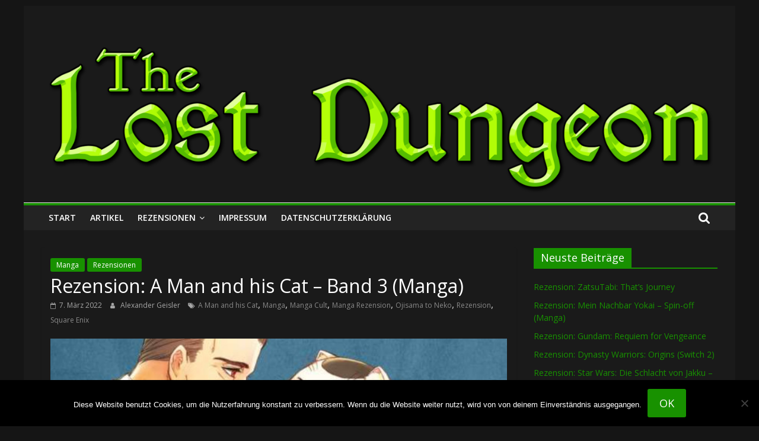

--- FILE ---
content_type: text/html; charset=UTF-8
request_url: https://www.thelostdungeon.de/2022/03/07/rezension-a-man-and-his-cat-band-3-manga/
body_size: 69777
content:
<!DOCTYPE html><html lang="de"><head><meta charset="UTF-8"/><meta name="viewport" content="width=device-width, initial-scale=1"><link rel="profile" href="http://gmpg.org/xfn/11"/><meta property="og:locale" content="de_DE" /><meta property="og:type" content="" /><meta property="og:url" content="https://www.thelostdungeon.de/2022/03/07/rezension-a-man-and-his-cat-band-3-manga/" /><meta property="og:title" content="" /><meta property="og:description" content="" /><meta property="og:site_name" content="The Lost Dungeon" /><meta property="og:image" content="https://www.thelostdungeon.de/wp-content/uploads/2022/03/a-man-and-his-cat-band-3-artbild.jpg" /><meta property="og:image:width" content="800" /><meta property="og:image:height" content="400" /><meta itemprop="description" content="" /><meta itemprop="image" content="https://www.thelostdungeon.de/wp-content/uploads/2022/03/a-man-and-his-cat-band-3-artbild.jpg" /><meta name="twitter:card" content="summary_large_image" /><meta name="twitter:url" content="https://www.thelostdungeon.de/2022/03/07/rezension-a-man-and-his-cat-band-3-manga/" /><meta name="twitter:title" content="" /><meta name="twitter:description" content="" /><meta name="twitter:image" content="https://www.thelostdungeon.de/wp-content/uploads/2022/03/a-man-and-his-cat-band-3-artbild.jpg" /><meta name="twitter:creator" content="@TheLostDungeon" /><meta name="twitter:site" content="The Lost Dungeon" /><title>Rezension: A Man and his Cat – Band 3 (Manga) &#8211; The Lost Dungeon</title><meta name='robots' content='max-image-preview:large' /><style>img:is([sizes="auto" i], [sizes^="auto," i]) { contain-intrinsic-size: 3000px 1500px }</style><link rel='dns-prefetch' href='//fonts.googleapis.com' /><link rel="alternate" type="application/rss+xml" title="The Lost Dungeon &raquo; Feed" href="https://www.thelostdungeon.de/feed/" /><link rel="alternate" type="application/rss+xml" title="The Lost Dungeon &raquo; Kommentar-Feed" href="https://www.thelostdungeon.de/comments/feed/" /> <script defer src="[data-uri]"></script> <style id='wp-emoji-styles-inline-css' type='text/css'>img.wp-smiley, img.emoji {
		display: inline !important;
		border: none !important;
		box-shadow: none !important;
		height: 1em !important;
		width: 1em !important;
		margin: 0 0.07em !important;
		vertical-align: -0.1em !important;
		background: none !important;
		padding: 0 !important;
	}</style><link rel='stylesheet' id='wp-block-library-css' href='https://www.thelostdungeon.de/wp-includes/css/dist/block-library/style.min.css?ver=a1c77a6020bfcb625a743644cd7852b3' type='text/css' media='all' /><style id='classic-theme-styles-inline-css' type='text/css'>/*! This file is auto-generated */
.wp-block-button__link{color:#fff;background-color:#32373c;border-radius:9999px;box-shadow:none;text-decoration:none;padding:calc(.667em + 2px) calc(1.333em + 2px);font-size:1.125em}.wp-block-file__button{background:#32373c;color:#fff;text-decoration:none}</style><style id='global-styles-inline-css' type='text/css'>:root{--wp--preset--aspect-ratio--square: 1;--wp--preset--aspect-ratio--4-3: 4/3;--wp--preset--aspect-ratio--3-4: 3/4;--wp--preset--aspect-ratio--3-2: 3/2;--wp--preset--aspect-ratio--2-3: 2/3;--wp--preset--aspect-ratio--16-9: 16/9;--wp--preset--aspect-ratio--9-16: 9/16;--wp--preset--color--black: #000000;--wp--preset--color--cyan-bluish-gray: #abb8c3;--wp--preset--color--white: #ffffff;--wp--preset--color--pale-pink: #f78da7;--wp--preset--color--vivid-red: #cf2e2e;--wp--preset--color--luminous-vivid-orange: #ff6900;--wp--preset--color--luminous-vivid-amber: #fcb900;--wp--preset--color--light-green-cyan: #7bdcb5;--wp--preset--color--vivid-green-cyan: #00d084;--wp--preset--color--pale-cyan-blue: #8ed1fc;--wp--preset--color--vivid-cyan-blue: #0693e3;--wp--preset--color--vivid-purple: #9b51e0;--wp--preset--gradient--vivid-cyan-blue-to-vivid-purple: linear-gradient(135deg,rgba(6,147,227,1) 0%,rgb(155,81,224) 100%);--wp--preset--gradient--light-green-cyan-to-vivid-green-cyan: linear-gradient(135deg,rgb(122,220,180) 0%,rgb(0,208,130) 100%);--wp--preset--gradient--luminous-vivid-amber-to-luminous-vivid-orange: linear-gradient(135deg,rgba(252,185,0,1) 0%,rgba(255,105,0,1) 100%);--wp--preset--gradient--luminous-vivid-orange-to-vivid-red: linear-gradient(135deg,rgba(255,105,0,1) 0%,rgb(207,46,46) 100%);--wp--preset--gradient--very-light-gray-to-cyan-bluish-gray: linear-gradient(135deg,rgb(238,238,238) 0%,rgb(169,184,195) 100%);--wp--preset--gradient--cool-to-warm-spectrum: linear-gradient(135deg,rgb(74,234,220) 0%,rgb(151,120,209) 20%,rgb(207,42,186) 40%,rgb(238,44,130) 60%,rgb(251,105,98) 80%,rgb(254,248,76) 100%);--wp--preset--gradient--blush-light-purple: linear-gradient(135deg,rgb(255,206,236) 0%,rgb(152,150,240) 100%);--wp--preset--gradient--blush-bordeaux: linear-gradient(135deg,rgb(254,205,165) 0%,rgb(254,45,45) 50%,rgb(107,0,62) 100%);--wp--preset--gradient--luminous-dusk: linear-gradient(135deg,rgb(255,203,112) 0%,rgb(199,81,192) 50%,rgb(65,88,208) 100%);--wp--preset--gradient--pale-ocean: linear-gradient(135deg,rgb(255,245,203) 0%,rgb(182,227,212) 50%,rgb(51,167,181) 100%);--wp--preset--gradient--electric-grass: linear-gradient(135deg,rgb(202,248,128) 0%,rgb(113,206,126) 100%);--wp--preset--gradient--midnight: linear-gradient(135deg,rgb(2,3,129) 0%,rgb(40,116,252) 100%);--wp--preset--font-size--small: 13px;--wp--preset--font-size--medium: 20px;--wp--preset--font-size--large: 36px;--wp--preset--font-size--x-large: 42px;--wp--preset--spacing--20: 0.44rem;--wp--preset--spacing--30: 0.67rem;--wp--preset--spacing--40: 1rem;--wp--preset--spacing--50: 1.5rem;--wp--preset--spacing--60: 2.25rem;--wp--preset--spacing--70: 3.38rem;--wp--preset--spacing--80: 5.06rem;--wp--preset--shadow--natural: 6px 6px 9px rgba(0, 0, 0, 0.2);--wp--preset--shadow--deep: 12px 12px 50px rgba(0, 0, 0, 0.4);--wp--preset--shadow--sharp: 6px 6px 0px rgba(0, 0, 0, 0.2);--wp--preset--shadow--outlined: 6px 6px 0px -3px rgba(255, 255, 255, 1), 6px 6px rgba(0, 0, 0, 1);--wp--preset--shadow--crisp: 6px 6px 0px rgba(0, 0, 0, 1);}:where(.is-layout-flex){gap: 0.5em;}:where(.is-layout-grid){gap: 0.5em;}body .is-layout-flex{display: flex;}.is-layout-flex{flex-wrap: wrap;align-items: center;}.is-layout-flex > :is(*, div){margin: 0;}body .is-layout-grid{display: grid;}.is-layout-grid > :is(*, div){margin: 0;}:where(.wp-block-columns.is-layout-flex){gap: 2em;}:where(.wp-block-columns.is-layout-grid){gap: 2em;}:where(.wp-block-post-template.is-layout-flex){gap: 1.25em;}:where(.wp-block-post-template.is-layout-grid){gap: 1.25em;}.has-black-color{color: var(--wp--preset--color--black) !important;}.has-cyan-bluish-gray-color{color: var(--wp--preset--color--cyan-bluish-gray) !important;}.has-white-color{color: var(--wp--preset--color--white) !important;}.has-pale-pink-color{color: var(--wp--preset--color--pale-pink) !important;}.has-vivid-red-color{color: var(--wp--preset--color--vivid-red) !important;}.has-luminous-vivid-orange-color{color: var(--wp--preset--color--luminous-vivid-orange) !important;}.has-luminous-vivid-amber-color{color: var(--wp--preset--color--luminous-vivid-amber) !important;}.has-light-green-cyan-color{color: var(--wp--preset--color--light-green-cyan) !important;}.has-vivid-green-cyan-color{color: var(--wp--preset--color--vivid-green-cyan) !important;}.has-pale-cyan-blue-color{color: var(--wp--preset--color--pale-cyan-blue) !important;}.has-vivid-cyan-blue-color{color: var(--wp--preset--color--vivid-cyan-blue) !important;}.has-vivid-purple-color{color: var(--wp--preset--color--vivid-purple) !important;}.has-black-background-color{background-color: var(--wp--preset--color--black) !important;}.has-cyan-bluish-gray-background-color{background-color: var(--wp--preset--color--cyan-bluish-gray) !important;}.has-white-background-color{background-color: var(--wp--preset--color--white) !important;}.has-pale-pink-background-color{background-color: var(--wp--preset--color--pale-pink) !important;}.has-vivid-red-background-color{background-color: var(--wp--preset--color--vivid-red) !important;}.has-luminous-vivid-orange-background-color{background-color: var(--wp--preset--color--luminous-vivid-orange) !important;}.has-luminous-vivid-amber-background-color{background-color: var(--wp--preset--color--luminous-vivid-amber) !important;}.has-light-green-cyan-background-color{background-color: var(--wp--preset--color--light-green-cyan) !important;}.has-vivid-green-cyan-background-color{background-color: var(--wp--preset--color--vivid-green-cyan) !important;}.has-pale-cyan-blue-background-color{background-color: var(--wp--preset--color--pale-cyan-blue) !important;}.has-vivid-cyan-blue-background-color{background-color: var(--wp--preset--color--vivid-cyan-blue) !important;}.has-vivid-purple-background-color{background-color: var(--wp--preset--color--vivid-purple) !important;}.has-black-border-color{border-color: var(--wp--preset--color--black) !important;}.has-cyan-bluish-gray-border-color{border-color: var(--wp--preset--color--cyan-bluish-gray) !important;}.has-white-border-color{border-color: var(--wp--preset--color--white) !important;}.has-pale-pink-border-color{border-color: var(--wp--preset--color--pale-pink) !important;}.has-vivid-red-border-color{border-color: var(--wp--preset--color--vivid-red) !important;}.has-luminous-vivid-orange-border-color{border-color: var(--wp--preset--color--luminous-vivid-orange) !important;}.has-luminous-vivid-amber-border-color{border-color: var(--wp--preset--color--luminous-vivid-amber) !important;}.has-light-green-cyan-border-color{border-color: var(--wp--preset--color--light-green-cyan) !important;}.has-vivid-green-cyan-border-color{border-color: var(--wp--preset--color--vivid-green-cyan) !important;}.has-pale-cyan-blue-border-color{border-color: var(--wp--preset--color--pale-cyan-blue) !important;}.has-vivid-cyan-blue-border-color{border-color: var(--wp--preset--color--vivid-cyan-blue) !important;}.has-vivid-purple-border-color{border-color: var(--wp--preset--color--vivid-purple) !important;}.has-vivid-cyan-blue-to-vivid-purple-gradient-background{background: var(--wp--preset--gradient--vivid-cyan-blue-to-vivid-purple) !important;}.has-light-green-cyan-to-vivid-green-cyan-gradient-background{background: var(--wp--preset--gradient--light-green-cyan-to-vivid-green-cyan) !important;}.has-luminous-vivid-amber-to-luminous-vivid-orange-gradient-background{background: var(--wp--preset--gradient--luminous-vivid-amber-to-luminous-vivid-orange) !important;}.has-luminous-vivid-orange-to-vivid-red-gradient-background{background: var(--wp--preset--gradient--luminous-vivid-orange-to-vivid-red) !important;}.has-very-light-gray-to-cyan-bluish-gray-gradient-background{background: var(--wp--preset--gradient--very-light-gray-to-cyan-bluish-gray) !important;}.has-cool-to-warm-spectrum-gradient-background{background: var(--wp--preset--gradient--cool-to-warm-spectrum) !important;}.has-blush-light-purple-gradient-background{background: var(--wp--preset--gradient--blush-light-purple) !important;}.has-blush-bordeaux-gradient-background{background: var(--wp--preset--gradient--blush-bordeaux) !important;}.has-luminous-dusk-gradient-background{background: var(--wp--preset--gradient--luminous-dusk) !important;}.has-pale-ocean-gradient-background{background: var(--wp--preset--gradient--pale-ocean) !important;}.has-electric-grass-gradient-background{background: var(--wp--preset--gradient--electric-grass) !important;}.has-midnight-gradient-background{background: var(--wp--preset--gradient--midnight) !important;}.has-small-font-size{font-size: var(--wp--preset--font-size--small) !important;}.has-medium-font-size{font-size: var(--wp--preset--font-size--medium) !important;}.has-large-font-size{font-size: var(--wp--preset--font-size--large) !important;}.has-x-large-font-size{font-size: var(--wp--preset--font-size--x-large) !important;}
:where(.wp-block-post-template.is-layout-flex){gap: 1.25em;}:where(.wp-block-post-template.is-layout-grid){gap: 1.25em;}
:where(.wp-block-columns.is-layout-flex){gap: 2em;}:where(.wp-block-columns.is-layout-grid){gap: 2em;}
:root :where(.wp-block-pullquote){font-size: 1.5em;line-height: 1.6;}</style><link rel='stylesheet' id='cookie-notice-front-css' href='https://www.thelostdungeon.de/wp-content/plugins/cookie-notice/css/front.min.css?ver=2.5.7' type='text/css' media='all' /><link rel='stylesheet' id='colormag_google_fonts-css' href='//fonts.googleapis.com/css?family=Open+Sans%3A400%2C600&#038;ver=a1c77a6020bfcb625a743644cd7852b3' type='text/css' media='all' /><link rel='stylesheet' id='colormag_style-css' href='https://www.thelostdungeon.de/wp-content/cache/autoptimize/autoptimize_single_289175ef4937fdc35a3058b77f5f012d.php?ver=a1c77a6020bfcb625a743644cd7852b3' type='text/css' media='all' /><link rel='stylesheet' id='colormag_dark_style-css' href='https://www.thelostdungeon.de/wp-content/cache/autoptimize/autoptimize_single_8f176aff9fe030b1e708a138d05b467c.php?ver=a1c77a6020bfcb625a743644cd7852b3' type='text/css' media='all' /><link rel='stylesheet' id='colormag-fontawesome-css' href='https://www.thelostdungeon.de/wp-content/cache/autoptimize/autoptimize_single_4bb3dd721c4652feee0953261d329710.php?ver=4.2.1' type='text/css' media='all' /> <script defer id="cookie-notice-front-js-before" src="[data-uri]"></script> <script defer type="text/javascript" src="https://www.thelostdungeon.de/wp-content/plugins/cookie-notice/js/front.min.js?ver=2.5.7" id="cookie-notice-front-js"></script> <script defer type="text/javascript" src="https://www.thelostdungeon.de/wp-includes/js/jquery/jquery.min.js?ver=3.7.1" id="jquery-core-js"></script> <script defer type="text/javascript" src="https://www.thelostdungeon.de/wp-includes/js/jquery/jquery-migrate.min.js?ver=3.4.1" id="jquery-migrate-js"></script> <!--[if lte IE 8]> <script type="text/javascript" src="https://www.thelostdungeon.de/wp-content/themes/colormag/js/html5shiv.min.js?ver=a1c77a6020bfcb625a743644cd7852b3" id="html5-js"></script> <![endif]--><link rel="https://api.w.org/" href="https://www.thelostdungeon.de/wp-json/" /><link rel="alternate" title="JSON" type="application/json" href="https://www.thelostdungeon.de/wp-json/wp/v2/posts/14541" /><link rel="EditURI" type="application/rsd+xml" title="RSD" href="https://www.thelostdungeon.de/xmlrpc.php?rsd" /><link rel="canonical" href="https://www.thelostdungeon.de/2022/03/07/rezension-a-man-and-his-cat-band-3-manga/" /><link rel='shortlink' href='https://www.thelostdungeon.de/?p=14541' /><link rel="alternate" title="oEmbed (JSON)" type="application/json+oembed" href="https://www.thelostdungeon.de/wp-json/oembed/1.0/embed?url=https%3A%2F%2Fwww.thelostdungeon.de%2F2022%2F03%2F07%2Frezension-a-man-and-his-cat-band-3-manga%2F" /><link rel="alternate" title="oEmbed (XML)" type="text/xml+oembed" href="https://www.thelostdungeon.de/wp-json/oembed/1.0/embed?url=https%3A%2F%2Fwww.thelostdungeon.de%2F2022%2F03%2F07%2Frezension-a-man-and-his-cat-band-3-manga%2F&#038;format=xml" /><style type="text/css">.recentcomments a{display:inline !important;padding:0 !important;margin:0 !important;}</style><link rel="icon" href="https://www.thelostdungeon.de/wp-content/uploads/2016/08/cropped-The-Lost-Dungeon-Quadratlogo-512x512-32x32.jpg" sizes="32x32" /><link rel="icon" href="https://www.thelostdungeon.de/wp-content/uploads/2016/08/cropped-The-Lost-Dungeon-Quadratlogo-512x512-192x192.jpg" sizes="192x192" /><link rel="apple-touch-icon" href="https://www.thelostdungeon.de/wp-content/uploads/2016/08/cropped-The-Lost-Dungeon-Quadratlogo-512x512-180x180.jpg" /><meta name="msapplication-TileImage" content="https://www.thelostdungeon.de/wp-content/uploads/2016/08/cropped-The-Lost-Dungeon-Quadratlogo-512x512-270x270.jpg" /> <style type="text/css">.colormag-button,blockquote,button,input[type=reset],input[type=button],input[type=submit],
		#masthead.colormag-header-clean #site-navigation.main-small-navigation .menu-toggle{background-color:#189100}
		#site-title a,.next a:hover,.previous a:hover,.social-links i.fa:hover,a,
		#masthead.colormag-header-clean .social-links li:hover i.fa,
		#masthead.colormag-header-classic .social-links li:hover i.fa,
		#masthead.colormag-header-clean .breaking-news .newsticker a:hover,
		#masthead.colormag-header-classic .breaking-news .newsticker a:hover,
		#masthead.colormag-header-classic #site-navigation .fa.search-top:hover,
		#masthead.colormag-header-classic #site-navigation.main-navigation .random-post a:hover .fa-random,
		.dark-skin #masthead.colormag-header-classic #site-navigation.main-navigation .home-icon:hover .fa,
		#masthead .main-small-navigation li:hover > .sub-toggle i,
		.better-responsive-menu #masthead .main-small-navigation .sub-toggle.active .fa {color:#189100}
		.fa.search-top:hover,
		#masthead.colormag-header-classic #site-navigation.main-small-navigation .menu-toggle,
		.main-navigation ul li.focus > a,
        #masthead.colormag-header-classic .main-navigation ul ul.sub-menu li.focus > a {background-color:#189100}
		#site-navigation{border-top:4px solid #189100}
		.home-icon.front_page_on,.main-navigation a:hover,.main-navigation ul li ul li a:hover,
		.main-navigation ul li ul li:hover>a,
		.main-navigation ul li.current-menu-ancestor>a,
		.main-navigation ul li.current-menu-item ul li a:hover,
		.main-navigation ul li.current-menu-item>a,
		.main-navigation ul li.current_page_ancestor>a,
		.main-navigation ul li.current_page_item>a,
		.main-navigation ul li:hover>a,
		.main-small-navigation li a:hover,
		.site-header .menu-toggle:hover,
		#masthead.colormag-header-classic .main-navigation ul ul.sub-menu li:hover > a,
		#masthead.colormag-header-classic .main-navigation ul ul.sub-menu li.current-menu-ancestor > a,
		#masthead.colormag-header-classic .main-navigation ul ul.sub-menu li.current-menu-item > a,
		#masthead .main-small-navigation li:hover > a,
		#masthead .main-small-navigation li.current-page-ancestor > a,
		#masthead .main-small-navigation li.current-menu-ancestor > a,
		#masthead .main-small-navigation li.current-page-item > a,
		#masthead .main-small-navigation li.current-menu-item > a{background-color:#189100}
		#masthead.colormag-header-classic .main-navigation .home-icon a:hover .fa { color:#189100}
		.main-small-navigation .current-menu-item>a,.main-small-navigation .current_page_item>a {background:#189100}
		#masthead.colormag-header-classic .main-navigation ul ul.sub-menu li:hover,
		#masthead.colormag-header-classic .main-navigation ul ul.sub-menu li.current-menu-ancestor,
		#masthead.colormag-header-classic .main-navigation ul ul.sub-menu li.current-menu-item,
		#masthead.colormag-header-classic #site-navigation .menu-toggle,
		#masthead.colormag-header-classic #site-navigation .menu-toggle:hover,
		#masthead.colormag-header-classic .main-navigation ul > li:hover > a,
        #masthead.colormag-header-classic .main-navigation ul > li.current-menu-item > a,
        #masthead.colormag-header-classic .main-navigation ul > li.current-menu-ancestor > a,
        #masthead.colormag-header-classic .main-navigation ul li.focus > a{ border-color:#189100}
		.promo-button-area a:hover{border:2px solid #189100;background-color:#189100}
		#content .wp-pagenavi .current,
		#content .wp-pagenavi a:hover,.format-link .entry-content a,.pagination span{ background-color:#189100}
		.pagination a span:hover{color:#189100;border-color:#189100}
		#content .comments-area a.comment-edit-link:hover,#content .comments-area a.comment-permalink:hover,
		#content .comments-area article header cite a:hover,.comments-area .comment-author-link a:hover{color:#189100}
		.comments-area .comment-author-link span{background-color:#189100}
		.comment .comment-reply-link:hover,.nav-next a,.nav-previous a{color:#189100}
		#secondary .widget-title{border-bottom:2px solid #189100}
		#secondary .widget-title span{background-color:#189100}
		.footer-widgets-area .widget-title{border-bottom:2px solid #189100}
		.footer-widgets-area .widget-title span,
		.colormag-footer--classic .footer-widgets-area .widget-title span::before{background-color:#189100}
		.footer-widgets-area a:hover{color:#189100}
		.advertisement_above_footer .widget-title{ border-bottom:2px solid #189100}
		.advertisement_above_footer .widget-title span{background-color:#189100}
		a#scroll-up i{color:#189100}
		.page-header .page-title{border-bottom:2px solid #189100}
		#content .post .article-content .above-entry-meta .cat-links a,
		.page-header .page-title span{ background-color:#189100}
		#content .post .article-content .entry-title a:hover,
		.entry-meta .byline i,.entry-meta .cat-links i,.entry-meta a,
		.post .entry-title a:hover,.search .entry-title a:hover{color:#189100}
		.entry-meta .post-format i{background-color:#189100}
		.entry-meta .comments-link a:hover,.entry-meta .edit-link a:hover,.entry-meta .posted-on a:hover,
		.entry-meta .tag-links a:hover,.single #content .tags a:hover{color:#189100}.more-link,
		.no-post-thumbnail{background-color:#189100}
		.post-box .entry-meta .cat-links a:hover,.post-box .entry-meta .posted-on a:hover,
		.post.post-box .entry-title a:hover{color:#189100}
		.widget_featured_slider .slide-content .above-entry-meta .cat-links a{background-color:#189100}
		.widget_featured_slider .slide-content .below-entry-meta .byline a:hover,
		.widget_featured_slider .slide-content .below-entry-meta .comments a:hover,
		.widget_featured_slider .slide-content .below-entry-meta .posted-on a:hover,
		.widget_featured_slider .slide-content .entry-title a:hover{color:#189100}
		.widget_highlighted_posts .article-content .above-entry-meta .cat-links a {background-color:#189100}
		.byline a:hover,.comments a:hover,.edit-link a:hover,.posted-on a:hover,.tag-links a:hover,
		.widget_highlighted_posts .article-content .below-entry-meta .byline a:hover,
		.widget_highlighted_posts .article-content .below-entry-meta .comments a:hover,
		.widget_highlighted_posts .article-content .below-entry-meta .posted-on a:hover,
		.widget_highlighted_posts .article-content .entry-title a:hover{color:#189100}
		.widget_featured_posts .article-content .above-entry-meta .cat-links a{background-color:#189100}
		.widget_featured_posts .article-content .entry-title a:hover{color:#189100}
		.widget_featured_posts .widget-title{border-bottom:2px solid #189100}
		.widget_featured_posts .widget-title span{background-color:#189100}
		.related-posts-main-title .fa,.single-related-posts .article-content .entry-title a:hover{color:#189100} .widget_slider_area .widget-title,.widget_beside_slider .widget-title { border-bottom:2px solid #189100} .widget_slider_area .widget-title span,.widget_beside_slider .widget-title span { background-color:#189100}
		 @media (max-width: 768px) {.better-responsive-menu .sub-toggle{background-color:#007300}}</style></head><body class="wp-singular post-template-default single single-post postid-14541 single-format-standard wp-theme-colormag cookies-not-set  dark-skin"><div id="page" class="hfeed site"> <a class="skip-link screen-reader-text" href="#main">Zum Inhalt springen</a><header id="masthead" class="site-header clearfix "><div id="header-text-nav-container" class="clearfix"><div class="inner-wrap"><div id="header-text-nav-wrap" class="clearfix"><div id="header-left-section"><div id="header-logo-image"></div><div id="header-text" class="screen-reader-text"><h3 id="site-title"> <a href="https://www.thelostdungeon.de/" title="The Lost Dungeon" rel="home">The Lost Dungeon</a></h3></div></div><div id="header-right-section"></div></div></div><div id="wp-custom-header" class="wp-custom-header"><div class="header-image-wrap"><img src="https://www.thelostdungeon.de/wp-content/uploads/2018/03/The_Lost_Dungeon_Logo_1400x335.png" class="header-image" width="1400" height="335" alt="The Lost Dungeon"></div></div><nav id="site-navigation" class="main-navigation clearfix" role="navigation"><div class="inner-wrap clearfix"><div class="search-random-icons-container"><div class="top-search-wrap"> <i class="fa fa-search search-top"></i><div class="search-form-top"><form action="https://www.thelostdungeon.de/" class="search-form searchform clearfix" method="get"><div class="search-wrap"> <input type="text" placeholder="Suchen" class="s field" name="s"> <button class="search-icon" type="submit"></button></div></form></div></div></div><p class="menu-toggle"></p><div class="menu-primary-container"><ul id="menu-menue-1" class="menu"><li id="menu-item-13" class="menu-item menu-item-type-custom menu-item-object-custom menu-item-home menu-item-13"><a href="http://www.thelostdungeon.de/">Start</a></li><li id="menu-item-17" class="menu-item menu-item-type-taxonomy menu-item-object-category menu-item-17"><a href="https://www.thelostdungeon.de/category/artikel/">Artikel</a></li><li id="menu-item-18" class="menu-item menu-item-type-taxonomy menu-item-object-category current-post-ancestor current-menu-parent current-post-parent menu-item-has-children menu-item-18"><a href="https://www.thelostdungeon.de/category/rezensionen/">Rezensionen</a><ul class="sub-menu"><li id="menu-item-2655" class="menu-item menu-item-type-custom menu-item-object-custom menu-item-2655"><a href="http://www.thelostdungeon.de/tag/anime-rezension/">Anime</a></li><li id="menu-item-2657" class="menu-item menu-item-type-custom menu-item-object-custom menu-item-2657"><a href="http://www.thelostdungeon.de/tag/comic-rezension/">Comic</a></li><li id="menu-item-2658" class="menu-item menu-item-type-custom menu-item-object-custom menu-item-2658"><a href="http://www.thelostdungeon.de/tag/film-serie-rezension/">Film &#038; Serie</a></li><li id="menu-item-2654" class="menu-item menu-item-type-custom menu-item-object-custom menu-item-2654"><a href="http://www.thelostdungeon.de/tag/games-rezension/">Games</a></li><li id="menu-item-2656" class="menu-item menu-item-type-custom menu-item-object-custom menu-item-2656"><a href="http://www.thelostdungeon.de/tag/manga-rezension/">Manga</a></li></ul></li><li id="menu-item-16" class="menu-item menu-item-type-post_type menu-item-object-page menu-item-16"><a href="https://www.thelostdungeon.de/impressum/">Impressum</a></li><li id="menu-item-8495" class="menu-item menu-item-type-post_type menu-item-object-page menu-item-privacy-policy menu-item-8495"><a rel="privacy-policy" href="https://www.thelostdungeon.de/datenschutzerklaerung/">Datenschutzerklärung</a></li></ul></div></div></nav></div></header><div id="main" class="clearfix"><div class="inner-wrap clearfix"><div id="primary"><div id="content" class="clearfix"><article id="post-14541" class="post-14541 post type-post status-publish format-standard has-post-thumbnail hentry category-mangas category-rezensionen tag-a-man-and-his-cat tag-manga tag-manga-cult tag-manga-rezension tag-ojisama-to-neko tag-rezension tag-square-enix"><div class="article-content clearfix"><div class="above-entry-meta"><span class="cat-links"><a href="https://www.thelostdungeon.de/category/mangas/"  rel="category tag">Manga</a>&nbsp;<a href="https://www.thelostdungeon.de/category/rezensionen/"  rel="category tag">Rezensionen</a>&nbsp;</span></div><header class="entry-header"><h1 class="entry-title"> Rezension: A Man and his Cat – Band 3 (Manga)</h1></header><div class="below-entry-meta"> <span class="posted-on"><a href="https://www.thelostdungeon.de/2022/03/07/rezension-a-man-and-his-cat-band-3-manga/" title="09:00" rel="bookmark"><i class="fa fa-calendar-o"></i> <time class="entry-date published" datetime="2022-03-07T09:00:00+01:00">7. März 2022</time><time class="updated" datetime="2022-03-07T09:30:53+01:00">7. März 2022</time></a></span> <span class="byline"> <span class="author vcard"> <i class="fa fa-user"></i> <a class="url fn n"
 href="https://www.thelostdungeon.de/author/arklexar/"
 title="Alexander Geisler">Alexander Geisler </a> </span> </span> <span class="tag-links"><i class="fa fa-tags"></i><a href="https://www.thelostdungeon.de/tag/a-man-and-his-cat/" rel="tag">A Man and his Cat</a>, <a href="https://www.thelostdungeon.de/tag/manga/" rel="tag">Manga</a>, <a href="https://www.thelostdungeon.de/tag/manga-cult/" rel="tag">Manga Cult</a>, <a href="https://www.thelostdungeon.de/tag/manga-rezension/" rel="tag">Manga Rezension</a>, <a href="https://www.thelostdungeon.de/tag/ojisama-to-neko/" rel="tag">Ojisama to Neko</a>, <a href="https://www.thelostdungeon.de/tag/rezension/" rel="tag">Rezension</a>, <a href="https://www.thelostdungeon.de/tag/square-enix/" rel="tag">Square Enix</a></span></div><div class="entry-content clearfix"><p><img decoding="async" class="aligncenter size-full wp-image-14542" src="https://www.thelostdungeon.de/wp-content/uploads/2022/03/a-man-and-his-cat-band-3-artbild.jpg" alt="" width="800" height="400" srcset="https://www.thelostdungeon.de/wp-content/uploads/2022/03/a-man-and-his-cat-band-3-artbild.jpg 800w, https://www.thelostdungeon.de/wp-content/uploads/2022/03/a-man-and-his-cat-band-3-artbild-300x150.jpg 300w, https://www.thelostdungeon.de/wp-content/uploads/2022/03/a-man-and-his-cat-band-3-artbild-768x384.jpg 768w, https://www.thelostdungeon.de/wp-content/uploads/2022/03/a-man-and-his-cat-band-3-artbild-608x304.jpg 608w" sizes="(max-width: 800px) 100vw, 800px" /></p><p>Fuyuki Kandas Leben mit Kater Fukumaru zeigt in <b>A Man and his Cat Band 3</b> deutliche Spuren bei dem ehemaligen Pianisten.<span id="more-14541"></span></p><p>Dank Kater Fukumaru hat der mittelalte Witwer Fuyuki Kanda endlich wieder Glück in seinem Leben gefunden. Nicht nur seinem besten Freund Kobayashi sondern auch seinen Kollegen fällt auf, dass Herr Kanda in letzter Zeit immer öfter lächelt und lacht. Etwas, das früher undenkbar war. Wie sehr Herr Kanda und Fukumaru aneinander hängen, zeigt sich Tag für Tag. Stets kuscheln sie, spielen oder interagieren auf andere Weise. Doch beide tragen auch Erinnerungen an eine traurige, belastende Vergangenheit mit sich. Als Fukumaru in die Tierklinik muss, wird noch deutlicher, wie wichtig Herr Kanda sein Kater ist und wie tief die Wunden des Verlustes noch immer sitzen.</p><h4><strong>Ruhige Tiefe</strong></h4><p>Mangaka Umi Sakurai räumt mit <b>A Man and his Cat Band 3</b> sämtliche Befürchtungen, die Reihe könnte sich bei zu starker Konzentration auf das liebenswerte Zusammenleben von Herr Kanda und Fukumaru abnutzen, aus. Stattdessen konzentriert sich der dritte Band neben den charmanten und herzerwärmenden Alltags-Geschichten der beiden Hauptfiguren, auch auf deren jeweilige Vergangenheit, tief sitzende Wunden, alte Traumata und eindeutig erkennbare Charakterentwicklung. Dabei fängt <b>A Man and his Cat Band 3</b> noch relativ bodenständig und für die Reihe normal an. Fukumaru muss zur Kastration in die Tierklinik, was Herr Kanda alles andere als leicht fällt. Außerdem werden die kurzen Kapitel mit kleinen, aber amüsanten Einseitern aufgelockert.</p><p>Später rückt aber Herr Kandas jüngerer Kollege Moriyama verstärkt in den Mittelpunkt und leitet einen längeren Handlungsbogen, in dessen Verlauf die Vergangenheit Herrn Kandas thematisiert wird, ein. So erläutert Mangaka Umi Sakurai auf gelungene Weise und mit unerwarteter Charaktertiefe und -entwicklung, weshalb der Protagonist der Slice-of-Life-Reihe nicht mehr als Pianist arbeitet. Hier wird <b>A Man and his Cat Band 3</b> zeitweise ernster, melancholisch und traurig, ohne jedoch jemals die lockere Grundstimmung der Reihe zu verlieren. <b>A Man and his Cat</b> bleibt stets angenehm unterhaltende Genre-Kost, der die zusätzliche Tiefe allerdings sichtlich zu Gute kommt.</p><p>Ähnliches gilt in kleinerem Rahmen auch für Kater Fukumaru, der ebenfalls im Zentrum einiger Kapitel stehen darf. Ähnlich wie bei seinem Herrchen, wird auch bei Fukumaru ein Blick in die Vergangenheit geworfen. Zudem werden seine Gefühle und seine Sicht auf Besucher in seinem Zuhause deutlich. Dabei unterstreicht Fukumarus Verhalten noch einmal die Persönlichkeiten der Menschen in Herr Kandas Umfeld und zeigt, wie unterschiedlich Tiere auf verschiedene Menschen reagieren können. Allgemein gelingt es Mangaka Umi Sakurai wieder wunderbar, das Zusammenleben von Herr Kanda und Fukumaru zu inszenieren und für Tierliebhaber nachvollziehbar zu erzählen. Wer schon einmal ein Haustier hatte, wird so manche Verhaltensweise von Herr Kanda als Herrchen und Fukumaru als liebenswertem Kater nachvollziehen können. Unterstrichen wird die abwechslungsreiche Slice-of-Life-Geschichte von der Einführung neuer Nebenfiguren, von denen eine sogar zum Ende im Mittelpunkt stehen darf und somit nicht nur besondere Aufmerksamkeit erhält, sondern auch zum Ende und zur Überleitung zum nächsten Band beiträgt. Hier zeigt sich noch einmal, wie stark sich <b>A Man and his Cat Band 3</b> im Vergleich zu den beiden Vorgängern weiterentwickelt hat, ohne die eigene Identität dabei einzubüßen.</p><h3><strong>Fazit</strong></h3><p><b>A Man and his Cat Band 3</b> hat mich gerade aufgrund der etwas tiefergehenden Geschichte, der manchmal etwas traurigen und melancholischen Stimmung und der deutlich erkennbaren Charakterentwicklung wieder wunderbar unterhalten. Die Slice-of-Life-Reihe bleibt auch im dritten Manga angenehme und kurzweilige Genre-Unterhaltung, doch gleichzeitig gelingt es Mangaka Umi Sakurai, der Geschichte mehr Bedeutung beizumessen, ohne die Identität der beiden Vorgänger zu ignorieren. Damit bleibt <b>A Man and his Cat Band 3</b> ein herzerwärmender Alltags-Manga, der jedoch deutlich mehr Tiefe bei Geschichte und Charakteren zeigt und dadurch nicht nur abwechslungsreicher, sondern auch lebendiger wirkt. Die etwas vielen Zufälle zum Ende, stören dabei nicht, sondern sind aufgrund ihrer erzählerischen Natur akzeptabel. Auch weil sie vielversprechende neue Handlungsmöglichkeiten liefern. Damit ist <b>A Man and his Cat Band 3</b> gefühlvolle, sanfte und auch mal ernste Slice-of-Life-Unterhaltung, die ich allen Genre-Fans empfehlen kann.</p><p><strong>Kurzfazit:</strong> Mehr Tiefe bei Geschichte und Charakteren verleiht der Fortsetzung zusätzliches Profil und melancholische Anstriche, ohne dass die fröhlich, herzerwärmende Slice-of-Life-Grundstimmung des sympathischen Herrchen-Kater-Duos verloren geht.</p><p><strong><em>Vielen Dank an</em><em> Manga Cult </em><em>für die freundliche Bereitstellung eines Rezensionsexemplars von A Man and his Cat – Band 3!</em></strong></p><p><strong><img decoding="async" class="alignleft size-full wp-image-14543" src="https://www.thelostdungeon.de/wp-content/uploads/2022/03/a-man-and-his-cat-band-3-cover.jpg" alt="" width="267" height="400" srcset="https://www.thelostdungeon.de/wp-content/uploads/2022/03/a-man-and-his-cat-band-3-cover.jpg 267w, https://www.thelostdungeon.de/wp-content/uploads/2022/03/a-man-and-his-cat-band-3-cover-200x300.jpg 200w, https://www.thelostdungeon.de/wp-content/uploads/2022/03/a-man-and-his-cat-band-3-cover-228x342.jpg 228w" sizes="(max-width: 267px) 100vw, 267px" />Details</strong><br /> Titel: A Man and his Cat – Band 3<br /> Originaltitel: Ojisama to Neko<br /> Genre: Slice of Life<br /> Verlag: Manga Cult<br /> Mangaka: Umi Sakurai<br /> Seiten: 146<br /> Preis: 10,00 €<br /> ISBN: 978-3-96433-524-1<br /> Verlagsseite: <a href="https://www.cross-cult.de/titel/a-man-and-his-cat-3.html?titel_medium=9">A Man and his Cat – Band 3 bei Manga Cult</a><br /> Erscheinungsdatum: 03. Februar 2022</p><p><em>© 2018 Umi Sakurai / Square Enix Co., Ltd. / Manga Cult<br /> </em></p><p><em>Lesetipp: <a href="https://www.thelostdungeon.de/2022/01/28/rezension-a-man-and-his-cat-band-2-manga/">Rezension: A Man and his Cat – Band 2 (Manga)</a><br /> Lesetipp: <a href="https://www.thelostdungeon.de/2021/11/10/rezension-a-man-and-his-cat-band-1-manga/">Rezension: A Man and his Cat – Band 1 (Manga)</a></em></p></div></div></article></div><ul class="default-wp-page clearfix"><li class="previous"><a href="https://www.thelostdungeon.de/2022/03/06/vorschau-kirby-und-das-vergessene-land-switch/" rel="prev"><span class="meta-nav">&larr;</span> Vorschau: Kirby und das vergessene Land (Switch)</a></li><li class="next"><a href="https://www.thelostdungeon.de/2022/03/07/rezension-the-cruel-king-and-the-great-hero-switch/" rel="next">Rezension: The Cruel King and the Great Hero (Switch) <span class="meta-nav">&rarr;</span></a></li></ul></div><div id="secondary"><aside id="recent-posts-4" class="widget widget_recent_entries clearfix"><h3 class="widget-title"><span>Neuste Beiträge</span></h3><ul><li> <a href="https://www.thelostdungeon.de/2026/01/28/rezension-zatsutabi-thats-journey/">Rezension: ZatsuTabi: That’s Journey</a></li><li> <a href="https://www.thelostdungeon.de/2026/01/27/rezension-mein-nachbar-yokai-spin-off-manga/">Rezension: Mein Nachbar Yokai – Spin-off (Manga)</a></li><li> <a href="https://www.thelostdungeon.de/2026/01/27/rezension-gundam-requiem-for-vengeance/">Rezension: Gundam: Requiem for Vengeance</a></li><li> <a href="https://www.thelostdungeon.de/2026/01/26/rezension-dynasty-warriors-origins-switch-2/">Rezension: Dynasty Warriors: Origins (Switch 2)</a></li><li> <a href="https://www.thelostdungeon.de/2026/01/25/rezension-star-wars-die-schlacht-von-jakku-das-letzte-gefecht-comic/">Rezension: Star Wars: Die Schlacht von Jakku – Das letzte Gefecht (Comic)</a></li><li> <a href="https://www.thelostdungeon.de/2026/01/25/rezension-cosmos-band-2-manga/">Rezension: Cosmos – Band 2 (Manga)</a></li><li> <a href="https://www.thelostdungeon.de/2026/01/24/rezension-our-teachers-are-dating-band-3-manga/">Rezension: Our Teachers are Dating – Band 3 (Manga)</a></li><li> <a href="https://www.thelostdungeon.de/2026/01/24/rezension-viewfinder-switch/">Rezension: Viewfinder (Switch)</a></li><li> <a href="https://www.thelostdungeon.de/2026/01/23/rezension-eyeshield-21-vol-1-blu-ray/">Rezension: Eyeshield 21 – Vol. 1 (Blu-ray)</a></li><li> <a href="https://www.thelostdungeon.de/2026/01/22/rezension-shikimoris-not-just-a-cutie-band-16-manga/">Rezension: Shikimori’s Not Just a Cutie – Band 16 (Manga)</a></li></ul></aside><aside id="categories-4" class="widget widget_categories clearfix"><h3 class="widget-title"><span>Kategorien</span></h3><form action="https://www.thelostdungeon.de" method="get"><label class="screen-reader-text" for="cat">Kategorien</label><select  name='cat' id='cat' class='postform'><option value='-1'>Kategorie auswählen</option><option class="level-0" value="1">Allgemein&nbsp;&nbsp;(19)</option><option class="level-0" value="2">Anime&nbsp;&nbsp;(1.201)</option><option class="level-0" value="2336">Artbook&nbsp;&nbsp;(1)</option><option class="level-0" value="3">Artikel&nbsp;&nbsp;(43)</option><option class="level-0" value="78">Brett-/Kartenspiele&nbsp;&nbsp;(2)</option><option class="level-0" value="153">Bücher &amp; Romane&nbsp;&nbsp;(23)</option><option class="level-0" value="5">Comic&nbsp;&nbsp;(272)</option><option class="level-0" value="1028">Erster Blick&nbsp;&nbsp;(72)</option><option class="level-0" value="6">Film &amp; Serie&nbsp;&nbsp;(59)</option><option class="level-0" value="7">Games&nbsp;&nbsp;(538)</option><option class="level-0" value="312">Gewinnspiel&nbsp;&nbsp;(37)</option><option class="level-0" value="1471">Light Novel&nbsp;&nbsp;(14)</option><option class="level-0" value="303">Manga&nbsp;&nbsp;(1.093)</option><option class="level-0" value="2278">Musik&nbsp;&nbsp;(1)</option><option class="level-0" value="97">N Insider&nbsp;&nbsp;(4)</option><option class="level-0" value="251">News&nbsp;&nbsp;(96)</option><option class="level-0" value="345">Partner&nbsp;&nbsp;(9)</option><option class="level-0" value="8">Rezensionen&nbsp;&nbsp;(2.874)</option><option class="level-0" value="1039">Simulcast&nbsp;&nbsp;(72)</option><option class="level-0" value="110">The Lost Dungeon&nbsp;&nbsp;(16)</option><option class="level-0" value="559">Vorschau/Preview&nbsp;&nbsp;(19)</option> </select></form><script defer src="[data-uri]"></script> </aside><aside id="archives-4" class="widget widget_archive clearfix"><h3 class="widget-title"><span>Archiv</span></h3> <label class="screen-reader-text" for="archives-dropdown-4">Archiv</label> <select id="archives-dropdown-4" name="archive-dropdown"><option value="">Monat auswählen</option><option value='https://www.thelostdungeon.de/2026/01/'> Januar 2026</option><option value='https://www.thelostdungeon.de/2025/12/'> Dezember 2025</option><option value='https://www.thelostdungeon.de/2025/11/'> November 2025</option><option value='https://www.thelostdungeon.de/2025/10/'> Oktober 2025</option><option value='https://www.thelostdungeon.de/2025/09/'> September 2025</option><option value='https://www.thelostdungeon.de/2025/08/'> August 2025</option><option value='https://www.thelostdungeon.de/2025/07/'> Juli 2025</option><option value='https://www.thelostdungeon.de/2025/06/'> Juni 2025</option><option value='https://www.thelostdungeon.de/2025/05/'> Mai 2025</option><option value='https://www.thelostdungeon.de/2025/04/'> April 2025</option><option value='https://www.thelostdungeon.de/2025/03/'> März 2025</option><option value='https://www.thelostdungeon.de/2025/02/'> Februar 2025</option><option value='https://www.thelostdungeon.de/2025/01/'> Januar 2025</option><option value='https://www.thelostdungeon.de/2024/12/'> Dezember 2024</option><option value='https://www.thelostdungeon.de/2024/11/'> November 2024</option><option value='https://www.thelostdungeon.de/2024/10/'> Oktober 2024</option><option value='https://www.thelostdungeon.de/2024/09/'> September 2024</option><option value='https://www.thelostdungeon.de/2024/08/'> August 2024</option><option value='https://www.thelostdungeon.de/2024/07/'> Juli 2024</option><option value='https://www.thelostdungeon.de/2024/06/'> Juni 2024</option><option value='https://www.thelostdungeon.de/2024/05/'> Mai 2024</option><option value='https://www.thelostdungeon.de/2024/04/'> April 2024</option><option value='https://www.thelostdungeon.de/2024/03/'> März 2024</option><option value='https://www.thelostdungeon.de/2024/02/'> Februar 2024</option><option value='https://www.thelostdungeon.de/2024/01/'> Januar 2024</option><option value='https://www.thelostdungeon.de/2023/12/'> Dezember 2023</option><option value='https://www.thelostdungeon.de/2023/11/'> November 2023</option><option value='https://www.thelostdungeon.de/2023/10/'> Oktober 2023</option><option value='https://www.thelostdungeon.de/2023/09/'> September 2023</option><option value='https://www.thelostdungeon.de/2023/08/'> August 2023</option><option value='https://www.thelostdungeon.de/2023/07/'> Juli 2023</option><option value='https://www.thelostdungeon.de/2023/06/'> Juni 2023</option><option value='https://www.thelostdungeon.de/2023/05/'> Mai 2023</option><option value='https://www.thelostdungeon.de/2023/04/'> April 2023</option><option value='https://www.thelostdungeon.de/2023/03/'> März 2023</option><option value='https://www.thelostdungeon.de/2023/02/'> Februar 2023</option><option value='https://www.thelostdungeon.de/2023/01/'> Januar 2023</option><option value='https://www.thelostdungeon.de/2022/12/'> Dezember 2022</option><option value='https://www.thelostdungeon.de/2022/11/'> November 2022</option><option value='https://www.thelostdungeon.de/2022/10/'> Oktober 2022</option><option value='https://www.thelostdungeon.de/2022/09/'> September 2022</option><option value='https://www.thelostdungeon.de/2022/08/'> August 2022</option><option value='https://www.thelostdungeon.de/2022/07/'> Juli 2022</option><option value='https://www.thelostdungeon.de/2022/06/'> Juni 2022</option><option value='https://www.thelostdungeon.de/2022/05/'> Mai 2022</option><option value='https://www.thelostdungeon.de/2022/04/'> April 2022</option><option value='https://www.thelostdungeon.de/2022/03/'> März 2022</option><option value='https://www.thelostdungeon.de/2022/02/'> Februar 2022</option><option value='https://www.thelostdungeon.de/2022/01/'> Januar 2022</option><option value='https://www.thelostdungeon.de/2021/12/'> Dezember 2021</option><option value='https://www.thelostdungeon.de/2021/11/'> November 2021</option><option value='https://www.thelostdungeon.de/2021/10/'> Oktober 2021</option><option value='https://www.thelostdungeon.de/2021/09/'> September 2021</option><option value='https://www.thelostdungeon.de/2021/08/'> August 2021</option><option value='https://www.thelostdungeon.de/2021/07/'> Juli 2021</option><option value='https://www.thelostdungeon.de/2021/06/'> Juni 2021</option><option value='https://www.thelostdungeon.de/2021/05/'> Mai 2021</option><option value='https://www.thelostdungeon.de/2021/04/'> April 2021</option><option value='https://www.thelostdungeon.de/2021/03/'> März 2021</option><option value='https://www.thelostdungeon.de/2021/02/'> Februar 2021</option><option value='https://www.thelostdungeon.de/2021/01/'> Januar 2021</option><option value='https://www.thelostdungeon.de/2020/12/'> Dezember 2020</option><option value='https://www.thelostdungeon.de/2020/11/'> November 2020</option><option value='https://www.thelostdungeon.de/2020/10/'> Oktober 2020</option><option value='https://www.thelostdungeon.de/2020/09/'> September 2020</option><option value='https://www.thelostdungeon.de/2020/08/'> August 2020</option><option value='https://www.thelostdungeon.de/2020/07/'> Juli 2020</option><option value='https://www.thelostdungeon.de/2020/06/'> Juni 2020</option><option value='https://www.thelostdungeon.de/2020/05/'> Mai 2020</option><option value='https://www.thelostdungeon.de/2020/04/'> April 2020</option><option value='https://www.thelostdungeon.de/2020/03/'> März 2020</option><option value='https://www.thelostdungeon.de/2020/02/'> Februar 2020</option><option value='https://www.thelostdungeon.de/2020/01/'> Januar 2020</option><option value='https://www.thelostdungeon.de/2019/12/'> Dezember 2019</option><option value='https://www.thelostdungeon.de/2019/11/'> November 2019</option><option value='https://www.thelostdungeon.de/2019/10/'> Oktober 2019</option><option value='https://www.thelostdungeon.de/2019/09/'> September 2019</option><option value='https://www.thelostdungeon.de/2019/08/'> August 2019</option><option value='https://www.thelostdungeon.de/2019/07/'> Juli 2019</option><option value='https://www.thelostdungeon.de/2019/06/'> Juni 2019</option><option value='https://www.thelostdungeon.de/2019/05/'> Mai 2019</option><option value='https://www.thelostdungeon.de/2019/04/'> April 2019</option><option value='https://www.thelostdungeon.de/2019/03/'> März 2019</option><option value='https://www.thelostdungeon.de/2019/02/'> Februar 2019</option><option value='https://www.thelostdungeon.de/2019/01/'> Januar 2019</option><option value='https://www.thelostdungeon.de/2018/12/'> Dezember 2018</option><option value='https://www.thelostdungeon.de/2018/11/'> November 2018</option><option value='https://www.thelostdungeon.de/2018/10/'> Oktober 2018</option><option value='https://www.thelostdungeon.de/2018/09/'> September 2018</option><option value='https://www.thelostdungeon.de/2018/08/'> August 2018</option><option value='https://www.thelostdungeon.de/2018/07/'> Juli 2018</option><option value='https://www.thelostdungeon.de/2018/06/'> Juni 2018</option><option value='https://www.thelostdungeon.de/2018/05/'> Mai 2018</option><option value='https://www.thelostdungeon.de/2018/04/'> April 2018</option><option value='https://www.thelostdungeon.de/2018/03/'> März 2018</option><option value='https://www.thelostdungeon.de/2018/02/'> Februar 2018</option><option value='https://www.thelostdungeon.de/2018/01/'> Januar 2018</option><option value='https://www.thelostdungeon.de/2017/12/'> Dezember 2017</option><option value='https://www.thelostdungeon.de/2017/11/'> November 2017</option><option value='https://www.thelostdungeon.de/2017/10/'> Oktober 2017</option><option value='https://www.thelostdungeon.de/2017/09/'> September 2017</option><option value='https://www.thelostdungeon.de/2017/08/'> August 2017</option><option value='https://www.thelostdungeon.de/2017/07/'> Juli 2017</option><option value='https://www.thelostdungeon.de/2017/06/'> Juni 2017</option><option value='https://www.thelostdungeon.de/2017/05/'> Mai 2017</option><option value='https://www.thelostdungeon.de/2017/04/'> April 2017</option><option value='https://www.thelostdungeon.de/2017/03/'> März 2017</option><option value='https://www.thelostdungeon.de/2017/02/'> Februar 2017</option><option value='https://www.thelostdungeon.de/2017/01/'> Januar 2017</option><option value='https://www.thelostdungeon.de/2016/12/'> Dezember 2016</option><option value='https://www.thelostdungeon.de/2016/11/'> November 2016</option><option value='https://www.thelostdungeon.de/2016/10/'> Oktober 2016</option><option value='https://www.thelostdungeon.de/2016/09/'> September 2016</option><option value='https://www.thelostdungeon.de/2016/08/'> August 2016</option><option value='https://www.thelostdungeon.de/2016/07/'> Juli 2016</option><option value='https://www.thelostdungeon.de/2016/06/'> Juni 2016</option><option value='https://www.thelostdungeon.de/2016/05/'> Mai 2016</option><option value='https://www.thelostdungeon.de/2016/04/'> April 2016</option><option value='https://www.thelostdungeon.de/2016/03/'> März 2016</option><option value='https://www.thelostdungeon.de/2016/02/'> Februar 2016</option><option value='https://www.thelostdungeon.de/2016/01/'> Januar 2016</option><option value='https://www.thelostdungeon.de/2015/12/'> Dezember 2015</option><option value='https://www.thelostdungeon.de/2015/11/'> November 2015</option><option value='https://www.thelostdungeon.de/2015/10/'> Oktober 2015</option><option value='https://www.thelostdungeon.de/2015/09/'> September 2015</option><option value='https://www.thelostdungeon.de/2015/08/'> August 2015</option><option value='https://www.thelostdungeon.de/2015/07/'> Juli 2015</option><option value='https://www.thelostdungeon.de/2015/06/'> Juni 2015</option><option value='https://www.thelostdungeon.de/2015/05/'> Mai 2015</option><option value='https://www.thelostdungeon.de/2015/04/'> April 2015</option><option value='https://www.thelostdungeon.de/2015/03/'> März 2015</option><option value='https://www.thelostdungeon.de/2015/02/'> Februar 2015</option><option value='https://www.thelostdungeon.de/2015/01/'> Januar 2015</option><option value='https://www.thelostdungeon.de/2014/12/'> Dezember 2014</option><option value='https://www.thelostdungeon.de/2014/11/'> November 2014</option><option value='https://www.thelostdungeon.de/2014/10/'> Oktober 2014</option><option value='https://www.thelostdungeon.de/2014/05/'> Mai 2014</option><option value='https://www.thelostdungeon.de/2014/02/'> Februar 2014</option><option value='https://www.thelostdungeon.de/2014/01/'> Januar 2014</option><option value='https://www.thelostdungeon.de/2013/12/'> Dezember 2013</option><option value='https://www.thelostdungeon.de/2013/11/'> November 2013</option><option value='https://www.thelostdungeon.de/2013/10/'> Oktober 2013</option><option value='https://www.thelostdungeon.de/2013/09/'> September 2013</option><option value='https://www.thelostdungeon.de/2013/05/'> Mai 2013</option><option value='https://www.thelostdungeon.de/2013/04/'> April 2013</option><option value='https://www.thelostdungeon.de/2013/03/'> März 2013</option> </select> <script defer src="[data-uri]"></script> </aside><aside id="tag_cloud-8" class="widget widget_tag_cloud clearfix"><h3 class="widget-title"><span>Schlagwörter</span></h3><div class="tagcloud"><a href="https://www.thelostdungeon.de/tag/altraverse/" class="tag-cloud-link tag-link-1280 tag-link-position-1" style="font-size: 12.95652173913pt;" aria-label="altraverse (198 Einträge)">altraverse</a> <a href="https://www.thelostdungeon.de/tag/anime/" class="tag-cloud-link tag-link-62 tag-link-position-2" style="font-size: 18.695652173913pt;" aria-label="Anime (913 Einträge)">Anime</a> <a href="https://www.thelostdungeon.de/tag/anime-house/" class="tag-cloud-link tag-link-285 tag-link-position-3" style="font-size: 8.8695652173913pt;" aria-label="Anime House (67 Einträge)">Anime House</a> <a href="https://www.thelostdungeon.de/tag/anime-news/" class="tag-cloud-link tag-link-604 tag-link-position-4" style="font-size: 8pt;" aria-label="Anime News (53 Einträge)">Anime News</a> <a href="https://www.thelostdungeon.de/tag/anime-rezension/" class="tag-cloud-link tag-link-585 tag-link-position-5" style="font-size: 19.130434782609pt;" aria-label="Anime Rezension (1.011 Einträge)">Anime Rezension</a> <a href="https://www.thelostdungeon.de/tag/animoon-publishing/" class="tag-cloud-link tag-link-944 tag-link-position-6" style="font-size: 12.521739130435pt;" aria-label="AniMoon Publishing (175 Einträge)">AniMoon Publishing</a> <a href="https://www.thelostdungeon.de/tag/carlsen-manga/" class="tag-cloud-link tag-link-306 tag-link-position-7" style="font-size: 11.565217391304pt;" aria-label="Carlsen Manga (137 Einträge)">Carlsen Manga</a> <a href="https://www.thelostdungeon.de/tag/comics/" class="tag-cloud-link tag-link-547 tag-link-position-8" style="font-size: 11.130434782609pt;" aria-label="Comic (123 Einträge)">Comic</a> <a href="https://www.thelostdungeon.de/tag/comic/" class="tag-cloud-link tag-link-53 tag-link-position-9" style="font-size: 10.869565217391pt;" aria-label="Comic (115 Einträge)">Comic</a> <a href="https://www.thelostdungeon.de/tag/comic-rezension/" class="tag-cloud-link tag-link-587 tag-link-position-10" style="font-size: 14pt;" aria-label="Comic Rezension (262 Einträge)">Comic Rezension</a> <a href="https://www.thelostdungeon.de/tag/crunchyroll/" class="tag-cloud-link tag-link-1036 tag-link-position-11" style="font-size: 12.521739130435pt;" aria-label="Crunchyroll (175 Einträge)">Crunchyroll</a> <a href="https://www.thelostdungeon.de/tag/egmont-manga/" class="tag-cloud-link tag-link-433 tag-link-position-12" style="font-size: 9.8260869565217pt;" aria-label="Egmont Manga (86 Einträge)">Egmont Manga</a> <a href="https://www.thelostdungeon.de/tag/erster-blick/" class="tag-cloud-link tag-link-1029 tag-link-position-13" style="font-size: 9.1304347826087pt;" aria-label="Erster Blick (72 Einträge)">Erster Blick</a> <a href="https://www.thelostdungeon.de/tag/games/" class="tag-cloud-link tag-link-549 tag-link-position-14" style="font-size: 12.521739130435pt;" aria-label="Games (176 Einträge)">Games</a> <a href="https://www.thelostdungeon.de/tag/games-rezension/" class="tag-cloud-link tag-link-589 tag-link-position-15" style="font-size: 16.173913043478pt;" aria-label="Games Rezension (462 Einträge)">Games Rezension</a> <a href="https://www.thelostdungeon.de/tag/ichijinsha/" class="tag-cloud-link tag-link-1406 tag-link-position-16" style="font-size: 8.4347826086957pt;" aria-label="Ichijinsha (59 Einträge)">Ichijinsha</a> <a href="https://www.thelostdungeon.de/tag/j-c-staff/" class="tag-cloud-link tag-link-444 tag-link-position-17" style="font-size: 10.260869565217pt;" aria-label="J.C. Staff (96 Einträge)">J.C. Staff</a> <a href="https://www.thelostdungeon.de/tag/kadokawa/" class="tag-cloud-link tag-link-762 tag-link-position-18" style="font-size: 12.434782608696pt;" aria-label="Kadokawa (174 Einträge)">Kadokawa</a> <a href="https://www.thelostdungeon.de/tag/kaze/" class="tag-cloud-link tag-link-329 tag-link-position-19" style="font-size: 16.086956521739pt;" aria-label="Kazé (452 Einträge)">Kazé</a> <a href="https://www.thelostdungeon.de/tag/kaze-anime/" class="tag-cloud-link tag-link-328 tag-link-position-20" style="font-size: 14.173913043478pt;" aria-label="Kazé Anime (275 Einträge)">Kazé Anime</a> <a href="https://www.thelostdungeon.de/tag/kaze-manga/" class="tag-cloud-link tag-link-372 tag-link-position-21" style="font-size: 12.608695652174pt;" aria-label="Kazé Manga (180 Einträge)">Kazé Manga</a> <a href="https://www.thelostdungeon.de/tag/kodansha/" class="tag-cloud-link tag-link-1061 tag-link-position-22" style="font-size: 12.434782608696pt;" aria-label="Kodansha (174 Einträge)">Kodansha</a> <a href="https://www.thelostdungeon.de/tag/ksm/" class="tag-cloud-link tag-link-793 tag-link-position-23" style="font-size: 13.304347826087pt;" aria-label="KSM (219 Einträge)">KSM</a> <a href="https://www.thelostdungeon.de/tag/ksm-anime/" class="tag-cloud-link tag-link-765 tag-link-position-24" style="font-size: 13.565217391304pt;" aria-label="KSM Anime (231 Einträge)">KSM Anime</a> <a href="https://www.thelostdungeon.de/tag/manga/" class="tag-cloud-link tag-link-307 tag-link-position-25" style="font-size: 19.217391304348pt;" aria-label="Manga (1.052 Einträge)">Manga</a> <a href="https://www.thelostdungeon.de/tag/manga-cult/" class="tag-cloud-link tag-link-1109 tag-link-position-26" style="font-size: 13.739130434783pt;" aria-label="Manga Cult (245 Einträge)">Manga Cult</a> <a href="https://www.thelostdungeon.de/tag/manga-rezension/" class="tag-cloud-link tag-link-586 tag-link-position-27" style="font-size: 19.304347826087pt;" aria-label="Manga Rezension (1.062 Einträge)">Manga Rezension</a> <a href="https://www.thelostdungeon.de/tag/marvel/" class="tag-cloud-link tag-link-197 tag-link-position-28" style="font-size: 12.086956521739pt;" aria-label="Marvel (159 Einträge)">Marvel</a> <a href="https://www.thelostdungeon.de/tag/nintendo/" class="tag-cloud-link tag-link-18 tag-link-position-29" style="font-size: 10pt;" aria-label="Nintendo (90 Einträge)">Nintendo</a> <a href="https://www.thelostdungeon.de/tag/nintendo-switch/" class="tag-cloud-link tag-link-979 tag-link-position-30" style="font-size: 12pt;" aria-label="Nintendo Switch (153 Einträge)">Nintendo Switch</a> <a href="https://www.thelostdungeon.de/tag/panini/" class="tag-cloud-link tag-link-358 tag-link-position-31" style="font-size: 15.565217391304pt;" aria-label="Panini (400 Einträge)">Panini</a> <a href="https://www.thelostdungeon.de/tag/panini-comics/" class="tag-cloud-link tag-link-350 tag-link-position-32" style="font-size: 13.391304347826pt;" aria-label="Panini Comics (224 Einträge)">Panini Comics</a> <a href="https://www.thelostdungeon.de/tag/panini-manga/" class="tag-cloud-link tag-link-486 tag-link-position-33" style="font-size: 12.347826086957pt;" aria-label="Panini Manga (168 Einträge)">Panini Manga</a> <a href="https://www.thelostdungeon.de/tag/pc/" class="tag-cloud-link tag-link-21 tag-link-position-34" style="font-size: 9.5652173913043pt;" aria-label="PC (81 Einträge)">PC</a> <a href="https://www.thelostdungeon.de/tag/peppermint-anime/" class="tag-cloud-link tag-link-501 tag-link-position-35" style="font-size: 10.086956521739pt;" aria-label="peppermint anime (92 Einträge)">peppermint anime</a> <a href="https://www.thelostdungeon.de/tag/playstation-5/" class="tag-cloud-link tag-link-1799 tag-link-position-36" style="font-size: 10.086956521739pt;" aria-label="Playstation 5 (92 Einträge)">Playstation 5</a> <a href="https://www.thelostdungeon.de/tag/polyband-anime/" class="tag-cloud-link tag-link-1628 tag-link-position-37" style="font-size: 8.8695652173913pt;" aria-label="polyband anime (67 Einträge)">polyband anime</a> <a href="https://www.thelostdungeon.de/tag/ps5/" class="tag-cloud-link tag-link-1800 tag-link-position-38" style="font-size: 10.086956521739pt;" aria-label="PS5 (92 Einträge)">PS5</a> <a href="https://www.thelostdungeon.de/tag/rezension/" class="tag-cloud-link tag-link-33 tag-link-position-39" style="font-size: 22pt;" aria-label="Rezension (2.180 Einträge)">Rezension</a> <a href="https://www.thelostdungeon.de/tag/shogakukan/" class="tag-cloud-link tag-link-1458 tag-link-position-40" style="font-size: 9.1304347826087pt;" aria-label="Shogakukan (72 Einträge)">Shogakukan</a> <a href="https://www.thelostdungeon.de/tag/shueisha/" class="tag-cloud-link tag-link-705 tag-link-position-41" style="font-size: 11.826086956522pt;" aria-label="Shueisha (146 Einträge)">Shueisha</a> <a href="https://www.thelostdungeon.de/tag/simulcast/" class="tag-cloud-link tag-link-1033 tag-link-position-42" style="font-size: 9.1304347826087pt;" aria-label="Simulcast (72 Einträge)">Simulcast</a> <a href="https://www.thelostdungeon.de/tag/square-enix/" class="tag-cloud-link tag-link-90 tag-link-position-43" style="font-size: 13.217391304348pt;" aria-label="Square Enix (214 Einträge)">Square Enix</a> <a href="https://www.thelostdungeon.de/tag/star-wars/" class="tag-cloud-link tag-link-205 tag-link-position-44" style="font-size: 12.869565217391pt;" aria-label="Star Wars (196 Einträge)">Star Wars</a> <a href="https://www.thelostdungeon.de/tag/switch/" class="tag-cloud-link tag-link-1142 tag-link-position-45" style="font-size: 12.173913043478pt;" aria-label="Switch (162 Einträge)">Switch</a></div></aside></div></div></div><footer id="colophon" class="clearfix "><div class="footer-socket-wrapper clearfix"><div class="inner-wrap"><div class="footer-socket-area"><div class="footer-socket-right-section"></div><div class="footer-socket-left-section"><div class="copyright">Copyright &copy; 2026 <a href="https://www.thelostdungeon.de/" title="The Lost Dungeon" ><span>The Lost Dungeon</span></a>. Alle Rechte vorbehalten.<br>Theme: ColorMag von <a href="https://themegrill.com/themes/colormag" target="_blank" title="ThemeGrill" rel="author"><span>ThemeGrill</span></a>. Bereitgestellt von <a href="https://wordpress.org" target="_blank" title="WordPress"><span>WordPress</span></a>.</div></div></div></div></div></footer> <a href="#masthead" id="scroll-up"><i class="fa fa-chevron-up"></i></a></div> <script type="speculationrules">{"prefetch":[{"source":"document","where":{"and":[{"href_matches":"\/*"},{"not":{"href_matches":["\/wp-*.php","\/wp-admin\/*","\/wp-content\/uploads\/*","\/wp-content\/*","\/wp-content\/plugins\/*","\/wp-content\/themes\/colormag\/*","\/*\\?(.+)"]}},{"not":{"selector_matches":"a[rel~=\"nofollow\"]"}},{"not":{"selector_matches":".no-prefetch, .no-prefetch a"}}]},"eagerness":"conservative"}]}</script> <script defer type="text/javascript" src="https://www.thelostdungeon.de/wp-content/themes/colormag/js/jquery.bxslider.min.js?ver=4.2.10" id="colormag-bxslider-js"></script> <script defer type="text/javascript" src="https://www.thelostdungeon.de/wp-content/cache/autoptimize/autoptimize_single_5101b4d124d509beea69d2fab4ccfc5f.php?ver=a1c77a6020bfcb625a743644cd7852b3" id="colormag-navigation-js"></script> <script defer type="text/javascript" src="https://www.thelostdungeon.de/wp-content/cache/autoptimize/autoptimize_single_c1b7fbe6b1a3b777fddfe187094deb97.php?ver=20150311" id="colormag-fitvids-js"></script> <script defer type="text/javascript" src="https://www.thelostdungeon.de/wp-content/cache/autoptimize/autoptimize_single_d40fc8e1e4111778c33910182f0036b4.php?ver=a1c77a6020bfcb625a743644cd7852b3" id="colormag-skip-link-focus-fix-js"></script> <script defer type="text/javascript" src="https://www.thelostdungeon.de/wp-content/cache/autoptimize/autoptimize_single_2286ab730fbfd9bdc584760b655ba62f.php?ver=a1c77a6020bfcb625a743644cd7852b3" id="colormag-custom-js"></script> <div id="cookie-notice" role="dialog" class="cookie-notice-hidden cookie-revoke-hidden cn-position-bottom" aria-label="Cookie Notice" style="background-color: rgba(0,0,0,1);"><div class="cookie-notice-container" style="color: #fff"><span id="cn-notice-text" class="cn-text-container">Diese Website benutzt Cookies, um die Nutzerfahrung konstant zu verbessern. Wenn du die Website weiter nutzt, wird von von deinem Einverständnis ausgegangen.</span><span id="cn-notice-buttons" class="cn-buttons-container"><button id="cn-accept-cookie" data-cookie-set="accept" class="cn-set-cookie cn-button cn-button-custom button" aria-label="OK">OK</button></span><span id="cn-close-notice" data-cookie-set="accept" class="cn-close-icon" title="Nein"></span></div></div></body></html>